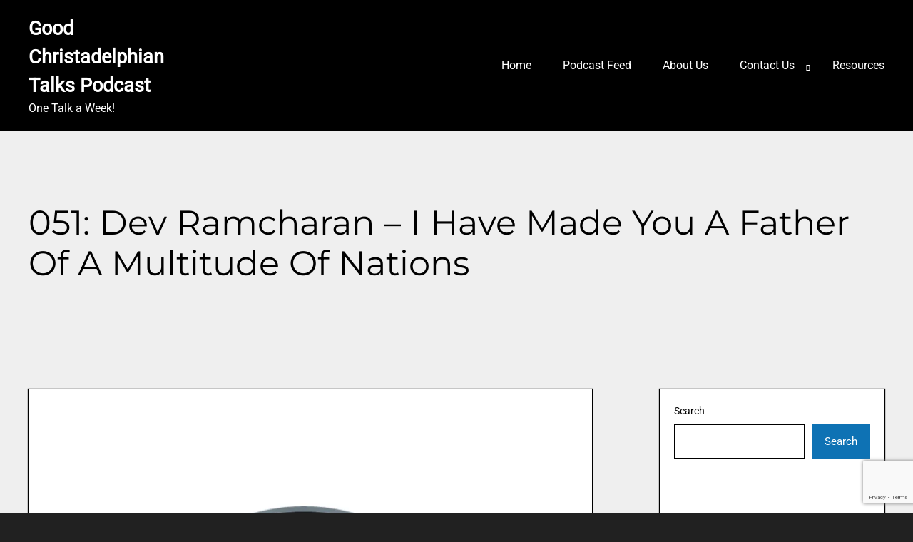

--- FILE ---
content_type: text/html; charset=utf-8
request_url: https://www.google.com/recaptcha/api2/anchor?ar=1&k=6Lf5m5oiAAAAAAamJ-rNCF6n2jukOMVZZN3hKwII&co=aHR0cHM6Ly9nb29kY2hyaXN0YWRlbHBoaWFudGFsa3MuY29tOjQ0Mw..&hl=en&v=PoyoqOPhxBO7pBk68S4YbpHZ&size=invisible&anchor-ms=20000&execute-ms=30000&cb=hrdmgpyw3y27
body_size: 48990
content:
<!DOCTYPE HTML><html dir="ltr" lang="en"><head><meta http-equiv="Content-Type" content="text/html; charset=UTF-8">
<meta http-equiv="X-UA-Compatible" content="IE=edge">
<title>reCAPTCHA</title>
<style type="text/css">
/* cyrillic-ext */
@font-face {
  font-family: 'Roboto';
  font-style: normal;
  font-weight: 400;
  font-stretch: 100%;
  src: url(//fonts.gstatic.com/s/roboto/v48/KFO7CnqEu92Fr1ME7kSn66aGLdTylUAMa3GUBHMdazTgWw.woff2) format('woff2');
  unicode-range: U+0460-052F, U+1C80-1C8A, U+20B4, U+2DE0-2DFF, U+A640-A69F, U+FE2E-FE2F;
}
/* cyrillic */
@font-face {
  font-family: 'Roboto';
  font-style: normal;
  font-weight: 400;
  font-stretch: 100%;
  src: url(//fonts.gstatic.com/s/roboto/v48/KFO7CnqEu92Fr1ME7kSn66aGLdTylUAMa3iUBHMdazTgWw.woff2) format('woff2');
  unicode-range: U+0301, U+0400-045F, U+0490-0491, U+04B0-04B1, U+2116;
}
/* greek-ext */
@font-face {
  font-family: 'Roboto';
  font-style: normal;
  font-weight: 400;
  font-stretch: 100%;
  src: url(//fonts.gstatic.com/s/roboto/v48/KFO7CnqEu92Fr1ME7kSn66aGLdTylUAMa3CUBHMdazTgWw.woff2) format('woff2');
  unicode-range: U+1F00-1FFF;
}
/* greek */
@font-face {
  font-family: 'Roboto';
  font-style: normal;
  font-weight: 400;
  font-stretch: 100%;
  src: url(//fonts.gstatic.com/s/roboto/v48/KFO7CnqEu92Fr1ME7kSn66aGLdTylUAMa3-UBHMdazTgWw.woff2) format('woff2');
  unicode-range: U+0370-0377, U+037A-037F, U+0384-038A, U+038C, U+038E-03A1, U+03A3-03FF;
}
/* math */
@font-face {
  font-family: 'Roboto';
  font-style: normal;
  font-weight: 400;
  font-stretch: 100%;
  src: url(//fonts.gstatic.com/s/roboto/v48/KFO7CnqEu92Fr1ME7kSn66aGLdTylUAMawCUBHMdazTgWw.woff2) format('woff2');
  unicode-range: U+0302-0303, U+0305, U+0307-0308, U+0310, U+0312, U+0315, U+031A, U+0326-0327, U+032C, U+032F-0330, U+0332-0333, U+0338, U+033A, U+0346, U+034D, U+0391-03A1, U+03A3-03A9, U+03B1-03C9, U+03D1, U+03D5-03D6, U+03F0-03F1, U+03F4-03F5, U+2016-2017, U+2034-2038, U+203C, U+2040, U+2043, U+2047, U+2050, U+2057, U+205F, U+2070-2071, U+2074-208E, U+2090-209C, U+20D0-20DC, U+20E1, U+20E5-20EF, U+2100-2112, U+2114-2115, U+2117-2121, U+2123-214F, U+2190, U+2192, U+2194-21AE, U+21B0-21E5, U+21F1-21F2, U+21F4-2211, U+2213-2214, U+2216-22FF, U+2308-230B, U+2310, U+2319, U+231C-2321, U+2336-237A, U+237C, U+2395, U+239B-23B7, U+23D0, U+23DC-23E1, U+2474-2475, U+25AF, U+25B3, U+25B7, U+25BD, U+25C1, U+25CA, U+25CC, U+25FB, U+266D-266F, U+27C0-27FF, U+2900-2AFF, U+2B0E-2B11, U+2B30-2B4C, U+2BFE, U+3030, U+FF5B, U+FF5D, U+1D400-1D7FF, U+1EE00-1EEFF;
}
/* symbols */
@font-face {
  font-family: 'Roboto';
  font-style: normal;
  font-weight: 400;
  font-stretch: 100%;
  src: url(//fonts.gstatic.com/s/roboto/v48/KFO7CnqEu92Fr1ME7kSn66aGLdTylUAMaxKUBHMdazTgWw.woff2) format('woff2');
  unicode-range: U+0001-000C, U+000E-001F, U+007F-009F, U+20DD-20E0, U+20E2-20E4, U+2150-218F, U+2190, U+2192, U+2194-2199, U+21AF, U+21E6-21F0, U+21F3, U+2218-2219, U+2299, U+22C4-22C6, U+2300-243F, U+2440-244A, U+2460-24FF, U+25A0-27BF, U+2800-28FF, U+2921-2922, U+2981, U+29BF, U+29EB, U+2B00-2BFF, U+4DC0-4DFF, U+FFF9-FFFB, U+10140-1018E, U+10190-1019C, U+101A0, U+101D0-101FD, U+102E0-102FB, U+10E60-10E7E, U+1D2C0-1D2D3, U+1D2E0-1D37F, U+1F000-1F0FF, U+1F100-1F1AD, U+1F1E6-1F1FF, U+1F30D-1F30F, U+1F315, U+1F31C, U+1F31E, U+1F320-1F32C, U+1F336, U+1F378, U+1F37D, U+1F382, U+1F393-1F39F, U+1F3A7-1F3A8, U+1F3AC-1F3AF, U+1F3C2, U+1F3C4-1F3C6, U+1F3CA-1F3CE, U+1F3D4-1F3E0, U+1F3ED, U+1F3F1-1F3F3, U+1F3F5-1F3F7, U+1F408, U+1F415, U+1F41F, U+1F426, U+1F43F, U+1F441-1F442, U+1F444, U+1F446-1F449, U+1F44C-1F44E, U+1F453, U+1F46A, U+1F47D, U+1F4A3, U+1F4B0, U+1F4B3, U+1F4B9, U+1F4BB, U+1F4BF, U+1F4C8-1F4CB, U+1F4D6, U+1F4DA, U+1F4DF, U+1F4E3-1F4E6, U+1F4EA-1F4ED, U+1F4F7, U+1F4F9-1F4FB, U+1F4FD-1F4FE, U+1F503, U+1F507-1F50B, U+1F50D, U+1F512-1F513, U+1F53E-1F54A, U+1F54F-1F5FA, U+1F610, U+1F650-1F67F, U+1F687, U+1F68D, U+1F691, U+1F694, U+1F698, U+1F6AD, U+1F6B2, U+1F6B9-1F6BA, U+1F6BC, U+1F6C6-1F6CF, U+1F6D3-1F6D7, U+1F6E0-1F6EA, U+1F6F0-1F6F3, U+1F6F7-1F6FC, U+1F700-1F7FF, U+1F800-1F80B, U+1F810-1F847, U+1F850-1F859, U+1F860-1F887, U+1F890-1F8AD, U+1F8B0-1F8BB, U+1F8C0-1F8C1, U+1F900-1F90B, U+1F93B, U+1F946, U+1F984, U+1F996, U+1F9E9, U+1FA00-1FA6F, U+1FA70-1FA7C, U+1FA80-1FA89, U+1FA8F-1FAC6, U+1FACE-1FADC, U+1FADF-1FAE9, U+1FAF0-1FAF8, U+1FB00-1FBFF;
}
/* vietnamese */
@font-face {
  font-family: 'Roboto';
  font-style: normal;
  font-weight: 400;
  font-stretch: 100%;
  src: url(//fonts.gstatic.com/s/roboto/v48/KFO7CnqEu92Fr1ME7kSn66aGLdTylUAMa3OUBHMdazTgWw.woff2) format('woff2');
  unicode-range: U+0102-0103, U+0110-0111, U+0128-0129, U+0168-0169, U+01A0-01A1, U+01AF-01B0, U+0300-0301, U+0303-0304, U+0308-0309, U+0323, U+0329, U+1EA0-1EF9, U+20AB;
}
/* latin-ext */
@font-face {
  font-family: 'Roboto';
  font-style: normal;
  font-weight: 400;
  font-stretch: 100%;
  src: url(//fonts.gstatic.com/s/roboto/v48/KFO7CnqEu92Fr1ME7kSn66aGLdTylUAMa3KUBHMdazTgWw.woff2) format('woff2');
  unicode-range: U+0100-02BA, U+02BD-02C5, U+02C7-02CC, U+02CE-02D7, U+02DD-02FF, U+0304, U+0308, U+0329, U+1D00-1DBF, U+1E00-1E9F, U+1EF2-1EFF, U+2020, U+20A0-20AB, U+20AD-20C0, U+2113, U+2C60-2C7F, U+A720-A7FF;
}
/* latin */
@font-face {
  font-family: 'Roboto';
  font-style: normal;
  font-weight: 400;
  font-stretch: 100%;
  src: url(//fonts.gstatic.com/s/roboto/v48/KFO7CnqEu92Fr1ME7kSn66aGLdTylUAMa3yUBHMdazQ.woff2) format('woff2');
  unicode-range: U+0000-00FF, U+0131, U+0152-0153, U+02BB-02BC, U+02C6, U+02DA, U+02DC, U+0304, U+0308, U+0329, U+2000-206F, U+20AC, U+2122, U+2191, U+2193, U+2212, U+2215, U+FEFF, U+FFFD;
}
/* cyrillic-ext */
@font-face {
  font-family: 'Roboto';
  font-style: normal;
  font-weight: 500;
  font-stretch: 100%;
  src: url(//fonts.gstatic.com/s/roboto/v48/KFO7CnqEu92Fr1ME7kSn66aGLdTylUAMa3GUBHMdazTgWw.woff2) format('woff2');
  unicode-range: U+0460-052F, U+1C80-1C8A, U+20B4, U+2DE0-2DFF, U+A640-A69F, U+FE2E-FE2F;
}
/* cyrillic */
@font-face {
  font-family: 'Roboto';
  font-style: normal;
  font-weight: 500;
  font-stretch: 100%;
  src: url(//fonts.gstatic.com/s/roboto/v48/KFO7CnqEu92Fr1ME7kSn66aGLdTylUAMa3iUBHMdazTgWw.woff2) format('woff2');
  unicode-range: U+0301, U+0400-045F, U+0490-0491, U+04B0-04B1, U+2116;
}
/* greek-ext */
@font-face {
  font-family: 'Roboto';
  font-style: normal;
  font-weight: 500;
  font-stretch: 100%;
  src: url(//fonts.gstatic.com/s/roboto/v48/KFO7CnqEu92Fr1ME7kSn66aGLdTylUAMa3CUBHMdazTgWw.woff2) format('woff2');
  unicode-range: U+1F00-1FFF;
}
/* greek */
@font-face {
  font-family: 'Roboto';
  font-style: normal;
  font-weight: 500;
  font-stretch: 100%;
  src: url(//fonts.gstatic.com/s/roboto/v48/KFO7CnqEu92Fr1ME7kSn66aGLdTylUAMa3-UBHMdazTgWw.woff2) format('woff2');
  unicode-range: U+0370-0377, U+037A-037F, U+0384-038A, U+038C, U+038E-03A1, U+03A3-03FF;
}
/* math */
@font-face {
  font-family: 'Roboto';
  font-style: normal;
  font-weight: 500;
  font-stretch: 100%;
  src: url(//fonts.gstatic.com/s/roboto/v48/KFO7CnqEu92Fr1ME7kSn66aGLdTylUAMawCUBHMdazTgWw.woff2) format('woff2');
  unicode-range: U+0302-0303, U+0305, U+0307-0308, U+0310, U+0312, U+0315, U+031A, U+0326-0327, U+032C, U+032F-0330, U+0332-0333, U+0338, U+033A, U+0346, U+034D, U+0391-03A1, U+03A3-03A9, U+03B1-03C9, U+03D1, U+03D5-03D6, U+03F0-03F1, U+03F4-03F5, U+2016-2017, U+2034-2038, U+203C, U+2040, U+2043, U+2047, U+2050, U+2057, U+205F, U+2070-2071, U+2074-208E, U+2090-209C, U+20D0-20DC, U+20E1, U+20E5-20EF, U+2100-2112, U+2114-2115, U+2117-2121, U+2123-214F, U+2190, U+2192, U+2194-21AE, U+21B0-21E5, U+21F1-21F2, U+21F4-2211, U+2213-2214, U+2216-22FF, U+2308-230B, U+2310, U+2319, U+231C-2321, U+2336-237A, U+237C, U+2395, U+239B-23B7, U+23D0, U+23DC-23E1, U+2474-2475, U+25AF, U+25B3, U+25B7, U+25BD, U+25C1, U+25CA, U+25CC, U+25FB, U+266D-266F, U+27C0-27FF, U+2900-2AFF, U+2B0E-2B11, U+2B30-2B4C, U+2BFE, U+3030, U+FF5B, U+FF5D, U+1D400-1D7FF, U+1EE00-1EEFF;
}
/* symbols */
@font-face {
  font-family: 'Roboto';
  font-style: normal;
  font-weight: 500;
  font-stretch: 100%;
  src: url(//fonts.gstatic.com/s/roboto/v48/KFO7CnqEu92Fr1ME7kSn66aGLdTylUAMaxKUBHMdazTgWw.woff2) format('woff2');
  unicode-range: U+0001-000C, U+000E-001F, U+007F-009F, U+20DD-20E0, U+20E2-20E4, U+2150-218F, U+2190, U+2192, U+2194-2199, U+21AF, U+21E6-21F0, U+21F3, U+2218-2219, U+2299, U+22C4-22C6, U+2300-243F, U+2440-244A, U+2460-24FF, U+25A0-27BF, U+2800-28FF, U+2921-2922, U+2981, U+29BF, U+29EB, U+2B00-2BFF, U+4DC0-4DFF, U+FFF9-FFFB, U+10140-1018E, U+10190-1019C, U+101A0, U+101D0-101FD, U+102E0-102FB, U+10E60-10E7E, U+1D2C0-1D2D3, U+1D2E0-1D37F, U+1F000-1F0FF, U+1F100-1F1AD, U+1F1E6-1F1FF, U+1F30D-1F30F, U+1F315, U+1F31C, U+1F31E, U+1F320-1F32C, U+1F336, U+1F378, U+1F37D, U+1F382, U+1F393-1F39F, U+1F3A7-1F3A8, U+1F3AC-1F3AF, U+1F3C2, U+1F3C4-1F3C6, U+1F3CA-1F3CE, U+1F3D4-1F3E0, U+1F3ED, U+1F3F1-1F3F3, U+1F3F5-1F3F7, U+1F408, U+1F415, U+1F41F, U+1F426, U+1F43F, U+1F441-1F442, U+1F444, U+1F446-1F449, U+1F44C-1F44E, U+1F453, U+1F46A, U+1F47D, U+1F4A3, U+1F4B0, U+1F4B3, U+1F4B9, U+1F4BB, U+1F4BF, U+1F4C8-1F4CB, U+1F4D6, U+1F4DA, U+1F4DF, U+1F4E3-1F4E6, U+1F4EA-1F4ED, U+1F4F7, U+1F4F9-1F4FB, U+1F4FD-1F4FE, U+1F503, U+1F507-1F50B, U+1F50D, U+1F512-1F513, U+1F53E-1F54A, U+1F54F-1F5FA, U+1F610, U+1F650-1F67F, U+1F687, U+1F68D, U+1F691, U+1F694, U+1F698, U+1F6AD, U+1F6B2, U+1F6B9-1F6BA, U+1F6BC, U+1F6C6-1F6CF, U+1F6D3-1F6D7, U+1F6E0-1F6EA, U+1F6F0-1F6F3, U+1F6F7-1F6FC, U+1F700-1F7FF, U+1F800-1F80B, U+1F810-1F847, U+1F850-1F859, U+1F860-1F887, U+1F890-1F8AD, U+1F8B0-1F8BB, U+1F8C0-1F8C1, U+1F900-1F90B, U+1F93B, U+1F946, U+1F984, U+1F996, U+1F9E9, U+1FA00-1FA6F, U+1FA70-1FA7C, U+1FA80-1FA89, U+1FA8F-1FAC6, U+1FACE-1FADC, U+1FADF-1FAE9, U+1FAF0-1FAF8, U+1FB00-1FBFF;
}
/* vietnamese */
@font-face {
  font-family: 'Roboto';
  font-style: normal;
  font-weight: 500;
  font-stretch: 100%;
  src: url(//fonts.gstatic.com/s/roboto/v48/KFO7CnqEu92Fr1ME7kSn66aGLdTylUAMa3OUBHMdazTgWw.woff2) format('woff2');
  unicode-range: U+0102-0103, U+0110-0111, U+0128-0129, U+0168-0169, U+01A0-01A1, U+01AF-01B0, U+0300-0301, U+0303-0304, U+0308-0309, U+0323, U+0329, U+1EA0-1EF9, U+20AB;
}
/* latin-ext */
@font-face {
  font-family: 'Roboto';
  font-style: normal;
  font-weight: 500;
  font-stretch: 100%;
  src: url(//fonts.gstatic.com/s/roboto/v48/KFO7CnqEu92Fr1ME7kSn66aGLdTylUAMa3KUBHMdazTgWw.woff2) format('woff2');
  unicode-range: U+0100-02BA, U+02BD-02C5, U+02C7-02CC, U+02CE-02D7, U+02DD-02FF, U+0304, U+0308, U+0329, U+1D00-1DBF, U+1E00-1E9F, U+1EF2-1EFF, U+2020, U+20A0-20AB, U+20AD-20C0, U+2113, U+2C60-2C7F, U+A720-A7FF;
}
/* latin */
@font-face {
  font-family: 'Roboto';
  font-style: normal;
  font-weight: 500;
  font-stretch: 100%;
  src: url(//fonts.gstatic.com/s/roboto/v48/KFO7CnqEu92Fr1ME7kSn66aGLdTylUAMa3yUBHMdazQ.woff2) format('woff2');
  unicode-range: U+0000-00FF, U+0131, U+0152-0153, U+02BB-02BC, U+02C6, U+02DA, U+02DC, U+0304, U+0308, U+0329, U+2000-206F, U+20AC, U+2122, U+2191, U+2193, U+2212, U+2215, U+FEFF, U+FFFD;
}
/* cyrillic-ext */
@font-face {
  font-family: 'Roboto';
  font-style: normal;
  font-weight: 900;
  font-stretch: 100%;
  src: url(//fonts.gstatic.com/s/roboto/v48/KFO7CnqEu92Fr1ME7kSn66aGLdTylUAMa3GUBHMdazTgWw.woff2) format('woff2');
  unicode-range: U+0460-052F, U+1C80-1C8A, U+20B4, U+2DE0-2DFF, U+A640-A69F, U+FE2E-FE2F;
}
/* cyrillic */
@font-face {
  font-family: 'Roboto';
  font-style: normal;
  font-weight: 900;
  font-stretch: 100%;
  src: url(//fonts.gstatic.com/s/roboto/v48/KFO7CnqEu92Fr1ME7kSn66aGLdTylUAMa3iUBHMdazTgWw.woff2) format('woff2');
  unicode-range: U+0301, U+0400-045F, U+0490-0491, U+04B0-04B1, U+2116;
}
/* greek-ext */
@font-face {
  font-family: 'Roboto';
  font-style: normal;
  font-weight: 900;
  font-stretch: 100%;
  src: url(//fonts.gstatic.com/s/roboto/v48/KFO7CnqEu92Fr1ME7kSn66aGLdTylUAMa3CUBHMdazTgWw.woff2) format('woff2');
  unicode-range: U+1F00-1FFF;
}
/* greek */
@font-face {
  font-family: 'Roboto';
  font-style: normal;
  font-weight: 900;
  font-stretch: 100%;
  src: url(//fonts.gstatic.com/s/roboto/v48/KFO7CnqEu92Fr1ME7kSn66aGLdTylUAMa3-UBHMdazTgWw.woff2) format('woff2');
  unicode-range: U+0370-0377, U+037A-037F, U+0384-038A, U+038C, U+038E-03A1, U+03A3-03FF;
}
/* math */
@font-face {
  font-family: 'Roboto';
  font-style: normal;
  font-weight: 900;
  font-stretch: 100%;
  src: url(//fonts.gstatic.com/s/roboto/v48/KFO7CnqEu92Fr1ME7kSn66aGLdTylUAMawCUBHMdazTgWw.woff2) format('woff2');
  unicode-range: U+0302-0303, U+0305, U+0307-0308, U+0310, U+0312, U+0315, U+031A, U+0326-0327, U+032C, U+032F-0330, U+0332-0333, U+0338, U+033A, U+0346, U+034D, U+0391-03A1, U+03A3-03A9, U+03B1-03C9, U+03D1, U+03D5-03D6, U+03F0-03F1, U+03F4-03F5, U+2016-2017, U+2034-2038, U+203C, U+2040, U+2043, U+2047, U+2050, U+2057, U+205F, U+2070-2071, U+2074-208E, U+2090-209C, U+20D0-20DC, U+20E1, U+20E5-20EF, U+2100-2112, U+2114-2115, U+2117-2121, U+2123-214F, U+2190, U+2192, U+2194-21AE, U+21B0-21E5, U+21F1-21F2, U+21F4-2211, U+2213-2214, U+2216-22FF, U+2308-230B, U+2310, U+2319, U+231C-2321, U+2336-237A, U+237C, U+2395, U+239B-23B7, U+23D0, U+23DC-23E1, U+2474-2475, U+25AF, U+25B3, U+25B7, U+25BD, U+25C1, U+25CA, U+25CC, U+25FB, U+266D-266F, U+27C0-27FF, U+2900-2AFF, U+2B0E-2B11, U+2B30-2B4C, U+2BFE, U+3030, U+FF5B, U+FF5D, U+1D400-1D7FF, U+1EE00-1EEFF;
}
/* symbols */
@font-face {
  font-family: 'Roboto';
  font-style: normal;
  font-weight: 900;
  font-stretch: 100%;
  src: url(//fonts.gstatic.com/s/roboto/v48/KFO7CnqEu92Fr1ME7kSn66aGLdTylUAMaxKUBHMdazTgWw.woff2) format('woff2');
  unicode-range: U+0001-000C, U+000E-001F, U+007F-009F, U+20DD-20E0, U+20E2-20E4, U+2150-218F, U+2190, U+2192, U+2194-2199, U+21AF, U+21E6-21F0, U+21F3, U+2218-2219, U+2299, U+22C4-22C6, U+2300-243F, U+2440-244A, U+2460-24FF, U+25A0-27BF, U+2800-28FF, U+2921-2922, U+2981, U+29BF, U+29EB, U+2B00-2BFF, U+4DC0-4DFF, U+FFF9-FFFB, U+10140-1018E, U+10190-1019C, U+101A0, U+101D0-101FD, U+102E0-102FB, U+10E60-10E7E, U+1D2C0-1D2D3, U+1D2E0-1D37F, U+1F000-1F0FF, U+1F100-1F1AD, U+1F1E6-1F1FF, U+1F30D-1F30F, U+1F315, U+1F31C, U+1F31E, U+1F320-1F32C, U+1F336, U+1F378, U+1F37D, U+1F382, U+1F393-1F39F, U+1F3A7-1F3A8, U+1F3AC-1F3AF, U+1F3C2, U+1F3C4-1F3C6, U+1F3CA-1F3CE, U+1F3D4-1F3E0, U+1F3ED, U+1F3F1-1F3F3, U+1F3F5-1F3F7, U+1F408, U+1F415, U+1F41F, U+1F426, U+1F43F, U+1F441-1F442, U+1F444, U+1F446-1F449, U+1F44C-1F44E, U+1F453, U+1F46A, U+1F47D, U+1F4A3, U+1F4B0, U+1F4B3, U+1F4B9, U+1F4BB, U+1F4BF, U+1F4C8-1F4CB, U+1F4D6, U+1F4DA, U+1F4DF, U+1F4E3-1F4E6, U+1F4EA-1F4ED, U+1F4F7, U+1F4F9-1F4FB, U+1F4FD-1F4FE, U+1F503, U+1F507-1F50B, U+1F50D, U+1F512-1F513, U+1F53E-1F54A, U+1F54F-1F5FA, U+1F610, U+1F650-1F67F, U+1F687, U+1F68D, U+1F691, U+1F694, U+1F698, U+1F6AD, U+1F6B2, U+1F6B9-1F6BA, U+1F6BC, U+1F6C6-1F6CF, U+1F6D3-1F6D7, U+1F6E0-1F6EA, U+1F6F0-1F6F3, U+1F6F7-1F6FC, U+1F700-1F7FF, U+1F800-1F80B, U+1F810-1F847, U+1F850-1F859, U+1F860-1F887, U+1F890-1F8AD, U+1F8B0-1F8BB, U+1F8C0-1F8C1, U+1F900-1F90B, U+1F93B, U+1F946, U+1F984, U+1F996, U+1F9E9, U+1FA00-1FA6F, U+1FA70-1FA7C, U+1FA80-1FA89, U+1FA8F-1FAC6, U+1FACE-1FADC, U+1FADF-1FAE9, U+1FAF0-1FAF8, U+1FB00-1FBFF;
}
/* vietnamese */
@font-face {
  font-family: 'Roboto';
  font-style: normal;
  font-weight: 900;
  font-stretch: 100%;
  src: url(//fonts.gstatic.com/s/roboto/v48/KFO7CnqEu92Fr1ME7kSn66aGLdTylUAMa3OUBHMdazTgWw.woff2) format('woff2');
  unicode-range: U+0102-0103, U+0110-0111, U+0128-0129, U+0168-0169, U+01A0-01A1, U+01AF-01B0, U+0300-0301, U+0303-0304, U+0308-0309, U+0323, U+0329, U+1EA0-1EF9, U+20AB;
}
/* latin-ext */
@font-face {
  font-family: 'Roboto';
  font-style: normal;
  font-weight: 900;
  font-stretch: 100%;
  src: url(//fonts.gstatic.com/s/roboto/v48/KFO7CnqEu92Fr1ME7kSn66aGLdTylUAMa3KUBHMdazTgWw.woff2) format('woff2');
  unicode-range: U+0100-02BA, U+02BD-02C5, U+02C7-02CC, U+02CE-02D7, U+02DD-02FF, U+0304, U+0308, U+0329, U+1D00-1DBF, U+1E00-1E9F, U+1EF2-1EFF, U+2020, U+20A0-20AB, U+20AD-20C0, U+2113, U+2C60-2C7F, U+A720-A7FF;
}
/* latin */
@font-face {
  font-family: 'Roboto';
  font-style: normal;
  font-weight: 900;
  font-stretch: 100%;
  src: url(//fonts.gstatic.com/s/roboto/v48/KFO7CnqEu92Fr1ME7kSn66aGLdTylUAMa3yUBHMdazQ.woff2) format('woff2');
  unicode-range: U+0000-00FF, U+0131, U+0152-0153, U+02BB-02BC, U+02C6, U+02DA, U+02DC, U+0304, U+0308, U+0329, U+2000-206F, U+20AC, U+2122, U+2191, U+2193, U+2212, U+2215, U+FEFF, U+FFFD;
}

</style>
<link rel="stylesheet" type="text/css" href="https://www.gstatic.com/recaptcha/releases/PoyoqOPhxBO7pBk68S4YbpHZ/styles__ltr.css">
<script nonce="EdfzfE7bNKKCg6T0e3a__w" type="text/javascript">window['__recaptcha_api'] = 'https://www.google.com/recaptcha/api2/';</script>
<script type="text/javascript" src="https://www.gstatic.com/recaptcha/releases/PoyoqOPhxBO7pBk68S4YbpHZ/recaptcha__en.js" nonce="EdfzfE7bNKKCg6T0e3a__w">
      
    </script></head>
<body><div id="rc-anchor-alert" class="rc-anchor-alert"></div>
<input type="hidden" id="recaptcha-token" value="[base64]">
<script type="text/javascript" nonce="EdfzfE7bNKKCg6T0e3a__w">
      recaptcha.anchor.Main.init("[\x22ainput\x22,[\x22bgdata\x22,\x22\x22,\[base64]/[base64]/[base64]/KE4oMTI0LHYsdi5HKSxMWihsLHYpKTpOKDEyNCx2LGwpLFYpLHYpLFQpKSxGKDE3MSx2KX0scjc9ZnVuY3Rpb24obCl7cmV0dXJuIGx9LEM9ZnVuY3Rpb24obCxWLHYpe04odixsLFYpLFZbYWtdPTI3OTZ9LG49ZnVuY3Rpb24obCxWKXtWLlg9KChWLlg/[base64]/[base64]/[base64]/[base64]/[base64]/[base64]/[base64]/[base64]/[base64]/[base64]/[base64]\\u003d\x22,\[base64]\x22,\x22wrN4H8Khwp/CrhMcVsOJw7EzwqDDjQbCmsOgF8KlE8OpE0/DsSfCosOKw7zCogQwecOxw5LCl8O2KU/DusOrwp0TwpjDlsOdKMOSw6jCm8KXwqXCrMOpw6TCq8OHbMOCw6/[base64]/w63Cp8OGwr1NSm8Uw5snDBLDiUcPa3E8w4lcw4cbHMK2MMKwFXjCvcKGe8OVDMKNWmjDiV5vLRYowpVMwqIQI0cuM00Cw6vCicOHK8OAw63DpMOLfsKLwqTCiTwLQsK8wrQFwpFsZn7Dl2LCh8KSwr7CkMKiwrzDh01cw7vDvX95w5w/QmtPVMK3e8KyAMO3wovCqcKRwqHCgcKtO148w5dHF8OhwqXCrWk3TcOXRcOzesOCworChsOUw7PDrm07ScKsP8KtUnkCwofCi8O2JcKBdsKvbVEMw7DCugsTOAYNwpzChxzDgcKuw5DDlUnCqMOSKTDCoMK8HMKCwpXCqFhFUcK9I8O6UsKhGsObw4LCgF/CiMK0YnUuwpBzC8O2FW0TCMKzM8O1w6HDt8Kmw4HCucOyF8KQexJBw6jCq8KJw6hswpHDvXLCgsOvwpvCt1nCpD7DtFwQw6/Cr0VXw6PCsRzDoXh7wqfDsXnDnMOYbHXCncO3wpBJa8K5HUorEsKTw5R9w53Dt8KJw5jCgTYBb8O0w6/Dv8KJwqxYwoAxVMK9WVXDr1bDqMKXwp/CvMK6wpZVwrfDoG/CsALCmMK+w5BVVHFIREvCln7CoinCscKpwqDDucORDsOfRMOzwpkpEcKLwoBhw4tlwpB/wrh6K8OZw5DCkjHClcKtcWcoD8KFwobDgS1NwpNmS8KTEsOWVSzCkUFmMEPCljR/w4YnQcKuA8Kzw6bDqX3CuyjDpMKrf8OPwrDCtUPCgkzCoH7CpypKB8Kcwr/CjBoVwqFPw6jCl0dQJlwqFAgrwpzDsxvDlcOHWijCk8OeSCJ8wqItwp5Kwp9wwpXDvEwZw4bDvgHCj8OQNFvCoBE5wqjChBUhJ1TCkTswYMOwQkbCkEQBw4rDusKKwqIDZX7Cu0MbH8KaC8O/wrnDiBTCqGPDr8O4VMKrw47ChcOrw55FBQ/Di8KOWsKxw5pPNMONw7YswqrCi8K+EMKPw5Uvw5slb8OVXlDCo8O/wrVTw5zCqMKew6nDl8OPORXDjsKyPwvCtXLCqVbChMKAw58yasOnVnhPGAl4N3Mzw4PCsQs8w7LDulrDg8Oiwo8kw4TCq34qHRnDqGcrCUPDpRgrw5oxPS3CtcOtwqXCqzxaw6p7w7DDu8K6wp3Cp1rCg8KRwo8pwofCiMOcTsKeLDkgw68/MMKVQMK/GwhRdsKXwr/CjzPDqHxuw5R3PcKLw5XDicO2w7NAYcO1w4vDmF/[base64]/[base64]/[base64]/CtmTCpMKDd8KqwrPDq8OKw7jCoy3DmMOBwppbOsO6BVk+PMOkMXvDuV8+DsKjNMK/wrZ6PsOmw5vCgRoofXgFw490wrbDksOSw43CtsKGUx4TEMOTwqMbworDlWlpUcOewpHCqcOSNwl2LsK/[base64]/Cv8KjXcKIwpkNwpjCs8KQTyvCplheSsKdwobCrCDCgmZFSVPDrcOOY1PCuXbCqcOoFyUeF2XDtzLCuMKSWzzCqEvCrcOebcOaw5I2w5XDnMO0wq1Uw7PDsy1kwqHChD7CgTbDmcKNw60qfBbCt8Kywp/CpzPDqcKZJ8O2wrs2f8OiN2/CkMKKwrPCtmzDn1x4wrleCHsaUEwBwqcewpbCr0EFGcK1w7YqdcKhw43CisKowqPDiUYWw7gPw64Pw6paSz3DgBs7CcKXwrrDuyPDmkZjL2/CjcKgEMONwprCnyvCpVFswp8jwofCuGrDsCHCt8KFTMO2w45uOUDCvMKxJMOYZMKZV8KCU8OwGsK/[base64]/[base64]/DnCVLTMKcwo7Ck1DCmcORSH1UcsO+L8K9w4xDOcKSw4APAmYaw5cHwoFhw6vDlATDlMK/N3I6wqkSw6gNwqxFw7tHGsKvV8KGZcORwpEGw7Y2wqvCvkdVwotTw5XCvSXDhhYcVBlOw5x0LsKnwpXClsOHw4HDjMKUw6gnwoJKw5BSw6c9w4DCqHbCm8KYCsKWf2tPUsK1wpRLR8OjMQx8P8KRSV/Dlgsww6UNVcO8FDnCuXLCg8OhPcOiw6DDsGHDgi7Dn192OsOtw6jCokdEdUbCn8KuBcO/[base64]/[base64]/CpmJbw7vDr8KIU8Opw7LDohbCvksjw4URwqBiZcOzwqrChMKjUjFyeTTChxwPwr/[base64]/[base64]/CjhfCr8KnwqDCm0tld8OVw4rCn8KaZMOTw4vCrxJDw5DCtjMiw7hDYsKCF1TDsCZuWsKlKMKPQMOtwq4xwqNWQMO6w4DDr8OLDHDCm8KKw5DChMKQw4F1wpU6SWsdworDtkY4a8K9YcK/AcKsw402ACDCn0YnBkEZw7vCkMKgw6s2E8KrPXBAZhsSWcO3ai4JPsOJdsO3LXgGWsKQw5zCuMO/wqfCmcKUSBHDrsK8woHCuAMHwqRZwrrCl0bDpGPDo8OQw6fCnmEQW2hxwpVpIxbDgGzCnXZ4JFx2TMKncsKgwqzCo2A+OQrCmsKww5/DpSjDvcOHw53Cjhthw6lJYMOTEQFSdMOwcMOhw4HDuQ/CvloLAkPCosK9ME5yUXxCw4HDmcOOFMOWwpAGw4USA31lZ8Kdd8K3w4TDksKsH8Kvwrs4woDDtzLDpcOew5rDkGcKwr01w4jDrMK+DWQMB8OuC8KMXcOdwplbw5sPKXrDmHMmCsKYwo4/woLDiQrCqg3DqzjCpcOMwoXCssOZe1UZasOSwqrDjMOow4zCqcOIcX7CnH3DmcOpZMKlw6F9w7vCu8OLwoZAw4J4VR8Pw7/CvsOQLcOww5MbwofDmWLCgTjCuMOiw6TCvcOeY8KHwqc1wq3ChsObwoRvwqfDigPDjjLCtUg4wqTCmmrCmDRKccKtBMOVwoRKwpfDvsOOVcKUJHRfWMK8w6zDmsObw7DDjsOCw7XCq8K8ZsKjTwfDk0jDpcKuw6/DpcOBw7LDl8KCCcOnw6sRfF98JWbDoMKlKcOiwrIuw5Alw6TDksKIw7YXwqTDpcKtWMOfwoJOw6skScOIUxzCh1TComMNw4zCiMK8NAfCjEoLHkbCh8KYQsOYwo9Gw4fCucO9KAhsJsObHnRsRMOIBX7DoAhxw53DqUdrwp3CiD/CtTAXwpQNwqrDp8OawpfClysOTcOJecK7US1HfgvDgTbCrMKjwoPDthFyw4/DkcKcHcKCO8OuZsKTwovCgmPDlcOdw4Zsw4M0wrbClTrDpB81FcKqw5/CmcKVwpc7OMO+wqrClcOVLDPDiSXDtwTDvXkOMmPCnMOYw4t7OmXDnXdFL1N/[base64]/DgsOtInFzWMOgw5VXwoLDk8OjF8KEw73Do8KQw49dAmBowpzCiDfChMKCwpzCl8KlMsOwwpbCvih8w6LChlAlwrLCq1ovwrUDwqHDlFEewqwew63CtcKeYC/Dmh3CmgnCll4BwqPDqhTDuBLCshrCicK/w6bDvlM/NcKYwpnDhBMVwq7DpDTDuTjDtcKSOcK1aU/DkcOGw4XDiT3DrTMbwrZ/wpTDlcOtBsKPVMO9ZcOhwpUDw6hBwrhkw7Qsw7vCjnDDj8KvwoLDkMKPw6LCh8Ouw51ECzvDhkYsw6gAJ8KFw64nTcKmejVHw6Qmw4Mpw7rDoWPDjlbDjELDlzYBXSNbDcKYRS7CnMO+w71UFMOwE8Okw5bCvF3Ch8OEdcOaw5kPwromAFgIw4MWwo4/LMKqfcKsbxdjwr7DnMKPwr3CtcOIFcKow7DDnsO/GMKBAUzDjXfDvRPCqFvDvcO/wqrDpsOmw5XCnwxxPSQ3XMOhw7TCtggJwoBoPlTDiR3DosKhwp3CtDDCiELCncKFwqLDucKJw4HClngeX8K7bcKcBmvDni/Dij/DkcO8XmnCkQFjw79Kw47Co8OsL0tTw7ljwq/CvD3DnGvDhE3DrcODTl3Cpk0sZ3UHwrI5w5TCj8OMIwl6w59lS2guOQ8ZImbDucO7wrTCqmPDj1AXETtnw7bCsFXDil/CssK5AQTDusO2PEbDvMOBam42SyorHU4/[base64]/[base64]/CiMKfVcOOwqtjYGjDr0QAw7XCgz3Ds8OaNcOELzB/w7vCowUdwr0+acKeNWvDh8K+w75nwqPCgcKcSMOfw78cHMKzDMOdw58pw6Byw6fCh8OhwoY9w4jCgsKBw6vDrcKxBsOJw4BRTXdiVMKkVF/[base64]/DvcK/UcOWwqTCtkbDncODwq7DiGoywoTDkGTDkMORw4hedMOMDMOow6bClnZ0FMOYw7s/AcKGw6VOwos/em5rw73ClMOSwr1qccOaw4XDijNPWcKxwrY0M8Orwpx4BsO/[base64]/[base64]/Dr3vCtzvCp8Kaw4hwKBsowqx/[base64]/w4gsw602Q8Ogw4QBw4lHIMOZw6UXw7PDtwjDlX3CoMK3w4AywpbDsQrDv3p+EsK0w5xIwqnCqsKtw5TCoTPDicKTw4d2RAvCv8O+w6bCuX/DvMOWwo3DpTTCoMK3eMO8WigcGF/Dtz7Cj8KZMcKnAMKbJG1WTQBMw6AQw6fChcKlLsO1L8KPw7ljcTx7wpd+Mj3DhDVAa3zCimvCjsK7wrXDhMO8w5d1JE3Dq8Kiw4TDgUc5wowWDcOdw7nDtz/CqgRPfcOyw6M+eHwZBcOqAcK3BTzDviLCmz4cw6nCg2JQw63Dlh18w4vDmzcvVBkxLFfCpMKhJjZfS8KMeioAwrZWISQeRlZcPEo+w6XDusK0wp3Cuy3Dvll0wrwmwo/CgFDCscOYw5cRAi1NOMODw4fDoXVqw5vCkMKVRk3DncOiH8KXwooKwqDDil8qcR4TI3/[base64]/CtMKawpXCtMOEPlTCkcKqw6nCnsOpMRhfM2HCnsOIc3PDtBkdwp9Ww7B5MXvDvcKEw65xBilJXMK+wo5LDMKhw50pMm5bLizDhEAhWsOrwrJmwo/[base64]/FkgeMsKRwrI4BMKgwoh/Z8K5w5YFw7fDkCfCnAwNHsKyw5XDoMKlwpXDr8OKw5jDgMKiw5nCucK2w4Bjw5hNIcKXTMKxw49Ywr7Ckih/EmUWA8OBCTRWYsKOMyXDjmZiTgsawo3Cg8Oow4fCscKhW8Orf8KHY3VDw5FjwpXCiUhibsKHVlfDol/CqsKXE2vCiMKxKMOuXAB+DcOpBcO/IHbDhAFZwrM/[base64]/Drm81KF3CthlTw6vDhMOeQhLCvcOVFsKRWMOOw6nDpg11w6vDghMXTnbDg8OEKmZpbUxuwqNFwoBWCsKnKcKafQBbAgLDpsOVSzF9w5IUwrROT8O/QExvwo/CqTETw77CsycHwpTCpsKSN1FmXjQaByxGwqfDssOYw6Vdw7bDtxXDmcOmKcOAG3LDn8KdScKxwpvChz7DtcOUVsKFU2/CoSfDocO8NnHClRTDp8KLc8KRMUkNXkNVCHzCjcKpw7M2w7Z6BAk4w5vCp8KfwpXDpsKSw43DkR8neMKSOVjDhlVBwp7DgsKcR8KcwrLCuj3Dn8KQw7dLG8Kcw7DDjMOKZiIJWsKKw6PCpX4GYBxcw7zDi8KMw6M5fy/Ck8Kaw7vDgMKUwoXChXUsw6Zhw7zDuzbDrcKiTH1XAkEjw7pYXcK/w5NTUEnCsMKLwoPDkw16NcKTfsOcw7Aqw75hCMKRCHPDnS0WWsONw5VdwqArTGI4wpIcdWPDsjLDhcKEwoV9F8KBWl3Dv8Kow6/Cmx3Cq8Oaw5vCosK1a8OvIlXCiMO8w7/CnjsgZmnDnWLDgjHDn8KldkddBMKNIMO1GmgAKG0ow5JnQQvCo0RvCWFpO8OUUQvDhsOdwrnDonodFMKIcXnCpUHCg8OsBnh3wrAvFUHCrmA3w7jCjw/Ds8ORBi3CrsOnwpkkGsO+WMKgcmLDkw4gwozCmRHCv8KJw5vDtsKKAlxvwqJbw5AlC8KdUMOZwrXCo3RawqPDpyxrw43DtEHCund6wp4LQ8OaUsKswoQCLQvDuC0AIsK5EHPDksK5w7QewohCw7B9wp/DjMONw6XCp3fDo2t5LsOWY3hsWRHDpmgOw73DmTLCtMKTBgE2wo4mYVxNw4fCvcOmJhbCjEotTsOLAcKxN8KEecOXwqpwwrXCjiZNP2rDu1vDt2LDh0BIWcKAw5hDAcOXPUcSw4/DlsKKIlhucMOcBMKcwo/CrhLCkQIsaWZ+wp3Cg2PDkETDuFpnLiBIw5PCm0HCscOqw5Ezw75+Wz1Sw48mH0FYNcOTw7ETw4onw4FwwqjDh8Kpw73DhBbCpyPDlsOMQENuZlbCi8OSwq3CmkLDvgpoWgDDqcOZf8Ovw7I7SMKvw7XDjsKGc8KuUMKDw60Nw6BYwqRnwpPCtBbCrVBKE8OTw5F/w6M3LVpcwoR/woDDisKbw4fCgGpfZMKCw6fCt0J0wonCucOVa8OLUFnCnjfCgyHCtcOWDF3DvsKqbsOUw49LdSIvcwPDg8OpXBbDvlsgZhtxORbCjX/DpMKhMMOWCsKoV1bDkjfCqjnDgFljwp0xW8OmdcOWwr7Cun8XDVTCncKzZyNXwrVpwoYmw50GbBQxwop+OXXClgnCoR5NwpDDvcOSwr5Hw5DCscOjfFtpV8K1b8Kjwqp8bMK/wocHFCIhw47CgXEySsOGBsKgAsOtw5w/ccKTw7jCnwk0BAMiUMOWAsK3w5tTFlnDsQ87OcO6w6DDk3/[base64]/Cj8OKXcKlwoTDphzDksKbT8OoTA5pMRwVUcOewrLCvE/Ct8OQVsOEw5vCpxLCicKJwogVwoh0w5tMGcOSI3nCscOww6TDi8KBwqssw6ciMj3CkHMEZ8Oxw4bCmVnDr8O4X8OHb8K1w7d5w47DnwTDtwhoS8KOb8O+CEVfE8KpZcKnwoJEEcOtY1TDtMKxw7XCosKOR2/DgE8uQcOcDlnDmsKQw7oGwqo+EDNaGsKJIcKDwrrCrsOTw5DDjsOxw4HDlCfDm8Kww5MBPDjClVHDocKYfMOUwrzDrX9Fw4nDlx0jwo/DiF7DhjAmecODwoITw6RLw4TCosO0w4/Ciy59fyjDq8OjYV5oUcKtw5IWHETCr8OHwqfCjBtEw4guRWEjwp5Qw6TDuMOTwrdbw5DDnMK1wrZVwp8lwrJAMWTDnBp7J0FDw4kCd3B1CcOvwrjDowZWa3siwp3DiMKaGlssG1MFwp/Dt8K4w4XCpcOywpUOw63Dr8OHwqNbYMOCw73DocKcwqTCoG18w5rCuMKNacO9H8KAw5rDt8O5UMOrfhwhRgjDgV4pw6AGwojDhXXDhA/CscOIw7TDhS7Do8OwTxrDuDdkwrY9F8OUPh7DjFzCr2lnOMOoFBTChT1Jwp/CoCkVw7fCoSLDonN/w596YDJ6woYCwpsnZAjDtSJ/VcKFw7kzwp3DncOzDMOAa8Kgw4TDtMO6AXU3wrjCkMKhw5FHwpDCtUDCj8Ouw7RPwpJBw7HCtsOVw6kLFh/CvxUBwogzw4vDmsOYwpUvPixqwolSw47Dp0zCmsO5w6NgwoBSwoAaTcOrwq/[base64]/w5bDuDvDrznDmRXDlMOGwo8vwo5Swr7DtHcuVgRNw7dOdS7CpgUbawTChBDCjmFFGD4mBVDCoMO2DcOpTcOIwpnCmgXDgcKnPsOFw55KfcOjZVHCucK4ZWZiKsOzDVHDrsOjUybDlcKww5/DjMOhJ8KJMMK9VnRKIyzDsMKFOTHCgMKywqXCqsOsWSzCjzYILcKrBF/Cn8OdwrQtI8Kzw494NcKtM8Kew4/DpMKZwoDCosKiw4Z7SMKgwoMhbwgmwoPCjMO3PQhPVh1wwoUtwpFARsORXcKWw5N7I8Kgwosdw4h8woTCknkZwr9Mw7UWe1ofwqzDqmx3UMOjw54Jw5kzw5EPdcO/[base64]/CgcOLw6zDjVMJHsOkwotBwr4gwr9twoEIw7BfwoB2QXlFHcOKYcKww6hGeMKmwo/DjsK2w5PDjMKnMcK4BCDDh8KTTBlzL8OjXzHDrMK8PcKPHxt1OcOJAGIAwrTDuSALV8KiwqABw7zCgcOTwr3CsMKpwpvCjR/Chn7ChMKTIxA1bgIbw4DCuGDDl2HCqRXCiMKTw7kZwqILw4BPekJIbQLCkFE3w6kiw6RKw5XDvQDDnQjDkcO2EXN+w4/Du8OKw4XChB/CucKaBcOMw5FowpwMGBhscMKqw4bDgcOyw5TCmcKPZcORdlfDikRRwoPDqcOGMMKqw4xuwr12YcO9w6Z8H2PCj8OywrNkcMKaE2HDvMO6fxkHWVIYRkDCmm1sMUfCq8KdBFF9VcOATsKqw7XCpHbCq8OUw4Ixw6PCsTzCiMKuE1/CrcOBdMKZE2PDjGjDnxN+wqdww59EwpLCmzrDpMKmXnLClcOnGG/DkCnDl0t9w7vDqjoUwq8Fw67CmUwIwpl7VsKqIsKqwqfDlB0kw5/CmcOJVMOhwodVw5wzwo/CggcjP0/[base64]/Dm8Kiw5XDmMK0H2U3FMKfw5s7w5XDpH5KOQF3wp1pw74YfzxhcsOawqRbAVzDkRvCixxGwpbDlsO/wrwOw4zCmVEUw5jCjcO+V8OgDzgYf1cuw5HDshTDn1RsYhHDocODesKSw6QGw4BXIcK6wqbDlCbDoxF8w5INfcOQUMKcw4nClBZmwr1kZSjDtcKrw6jDuWnDvsO1woRRw7Q0P1PClmEPakXCjVHCgcKOWsOKLcKCw4LCtMO8wp9WIcOBwpxaTEvDvMKEHQ3CpzRxLF/ClMONw4rDr8KNwpx/wp3CksK6w7dBw4Zuw64Aw6LCryJRw649wpESw7gkYsKwbsKIa8Kww7VjGsKhwp1WUsO1w4siwrRJwpY0wqvCgcOkF8K8w7DDjTYdwrp4w7EzWQFSw57CgsKwwrbDn0TCs8O/AcOFwpomJ8KCwphXdzjCqsO+wrzCoTzCvMK4KcKkw7LDkVnCl8KZw701woXDswZgBC01dcOmwoUxwpHCvMKQVMObwobCi8K9wrzCqsOtFD4sGMKrBsKgXRwcTmfCnTQSwrMZWXLDs8O2CsOmc8KowqIKwprCryFDw73CnsKlesOLex3DkMKFw6VgbgPCtsOxQ1Z/[base64]/AUsMw5hmGG/DuC1Gwq0qM8K3w6/DvWrCtsOuw65vwrLCqMKqScKkTErCicOYw5zDhcO1YsOWw5bCt8KYw7cDwpI5wrNewqHClsOnw5YfwrrDpMKEw4zCny9FGMOKQcO/XlzDo2oOw6vCkXQzw7HCtylrwoFFw43CmT3DjmtyCMKNwpZkNsO1DcK/AsKpwrYrw4bClhvCu8KDOBAlHQnDrETCtwpkwqxia8O8ByZVTMO8w7PCpjpdwoZKwpvCmRtWw5DCrlhKSg7CvsKJwowlfcO1w4HCgsOZwr1fMQnCsmASQEsCB8KgJGNFbQDCr8ODagR1YVpKw5rCvMOpwqbCpsO/[base64]/[base64]/DvcK0w59Sw5UmTT7CgUVRHMKhw6pba8K3w4sewrFSbMK7woYWORsQw7pmbcKDw4pdwpHCvMKdPV7Ci8KuaSU/w783w6xAHQPCgsOJFn/DkR4KMB8oZCo+wotwamDDr1fDlcOzDiRLOcKoMMKiwqtjVCTDpV3Cj1QTw4MuYnzDssKRwrjDhDzDmcOyfsOkw7EBLCIRGj/DkDFywp7DpsOsKRLDksKAEiBWM8KDw7/Dh8KEw5/CowrCo8OuBk3DgsKMw78Xwr3CrjjCkMOeAcOMw6QdAUU2worCpxZkKT3DrQUnYkMJwrAtw5PCgsOGwrAXTzsDOCY9w47DgE7CpmYfHcKqJHPDrcO2aFXDhBrDrcKWXjpYeMKIwoDDiGNswqvDg8OzK8OSw6XCtsK/w7tGw5zCssKOGRHDoWZUwpXCucKZw5EzIhvDgcOGJMOEwqghTsKOw4vCmMKTw5nClMONAMODwoHDhMKeMCEXUC9IP28qwq4FSzhBMn4mJMO6MMOoaF/DpcOkBRgQw7LChx/[base64]/[base64]/DtQrDmcOvB8ORT1tKP8OKDDkIwoHCn8OIw41mQMKhWFDDjw3DgAnDg8K0NxIPa8Obw5PDkV/[base64]/[base64]/[base64]/CoWPCmsOIw7lWOMKGOsKEwqpOw6rCgMKuasKHw7k8w5YWwpJpQmbDiA1vwrwqw4sbwp/DtcOgL8OMwrnDpgokwqoZGMO4Xn/CgAtEw49iI2NAw4bCrVF0VcK+dMO3bsKwS8KhNUTCpibDqcOsOcKUDiXCsivDsMKXCMO5w5IJbMOdUMOOw5/CtsKkw41MOsOBw7rDgRnDgMK4wpTDscOGZ2gzEV/DjkzCpTkLFsKKAwvDocKsw7chEQQNwpLCrcKuYmnCl3xdw7LCmxNDfMKDdcOHw4ZZwohMExcXwofCuDjCh8KVNjQzeRFELTzCssO7CGXDnXfCsRgZesOXw4TCg8KzBxh8w6oRwrzCiGg/fHDCtxcEw5xWwrNmfkg+NMOTwpDCp8KIwq5mw7TDrcKEciPCusK/wpNHwp3CmmDCicOHARPCk8KuwqFpw7gAw4nCk8KxwoVGw6/CsVvCucO2wqRhKjbCqsKYR07DrkYXTGLCscOSCcOtQsO/w7NFB8OJw74mGExhKHHCtgg0DjVrw75SD2cQSWVzE2AIw74Lw6xLwqAfwrPDuhMyw4gFw499RsODw70YFsK/E8Omw4xtw718OGdrwqAzPsKsw6g5wqbDiE5xw7o0R8K1XxpGwobCq8KuaMOZwq4iPQAZMcK/PU3DtSB7wpLDhsOcKDLCuBbCoMOxCMK4C8K+bsO7w5vCiEggw7gYwqHDr2DCrMOEEMOzwpTChsOew7QzwrZmw6w8NhHCnMK6KMKODsKQan7DmQbDqcKSw43DknEfwoxvw5fDjMOIwpNVwpLCkMKDXcKlf8KgYcKEU2vDslxhwoPDrGVKUXDCisOzRE9FIcOdDMK/w7YrYS/[base64]/CjcORwqjCvnBSwo/DhcOePMO+TcOtAcO+IsO4wqt5wrbChsOkw6/Cs8OCw5PDrcORbsKrw6wdw5Q0PsK+w7Mhwq7DoygmQ34nw75fwqRRSCUuQMOOwrrCgcKkw5LCqS3Dmw4YDsOHdcO6acOzw5fCvMOjQEnDsm5XGAzDvMOiFMOvIG4dV8OxGAvDjsOSA8KywprDvcOoOcKkw6zDoVzDoAPCmmLCoMO5w6fDmMK4PUM0IUtJPzTCsMOAw5/CssKiwo7DjcO5eMOsCRdkOXMXwrJ6YsKaBkDDpsKXwol2wp7CtGBCwq3CscKTw4rDliXDs8K4w57Do8O9wpQKwqM/N8KnwrrCicK/IcOPbsOuwrnCmsOCOBfCgB7DsUvCnMOGw7hxLhRbRcOHwqg1CMKywq/[base64]/DjcOnB0HCtMOVwrgCCsKhwoLCr8OlfsOVbcKzwobCpcKWwrLDnEtJw5XCh8OWXcKbRMKAR8KDGjvCiTbDpMOhLcOvOWUhwoxpw6/CkWrDv3xOI8K1EFPCsXkpwp8fD27DpiHClHXCjljDtsOawqrDisOiwozDoADDl2nDhsOvwrpCeMKQw5czw7XCl0xNwoh2Px7DhnbDvsOVwrkbBEnClAvDpsOHamzCowsHFwB/[base64]/w6NHARDClxLCqsKCT3nCu8Omw7DDpz/CvFLDgsKlw55yO8ObD8OMwobCiXXDqRZew5zDqMKVf8Kuw4HDkMKFwqdgGsOxwonDjsOcFMKAwqB8UsORfiHDhcKIw7fCuwBBw7PDosK3O3XDoWrCoMOGw6tiwpktGsKXwo0lQMO+US3CqsKZRRvCgGDDpjlpbcKZbmvDog/CshPCjCDCqkbCpjlRFsOREcOHw4fDvsO2woXDuCvCmRLCrkTDhcKzw70ebxjDty3DnxPCjsKhRcKrw5F0w51yAcK2WlRcw5hzUVwOwo3Ch8OLBsKTVR/DpmjCi8Owwq/[base64]/CkcKdJcKAM8ODHhUXw4M7w5LCkgMZwrnDjktzZMODPGbDqsOmDMOARWcXS8O8w7NNw6QXw6TChgfDuSQ/[base64]/Ch8ORwqLDiAsxwrDDmWpiwrg4w7ICw63DhsOXwpcteMKWHUk1eEHCgy1Bw7tdKnUuw4PDlsKvwo3CoFsew5jDgMOWBTfCgcOkw5HDv8Onw63ClUnDu8KbesOHFcK3wrrClcK/w7rCscKew5XCksK3wqZEfCkyworDsGTCvCIZNsKLIcOjwpLCqsKbw5IUwqzDgMKbw79eEXdRNnVww6AQw6jDoMOvWsOaNz3Cm8KlwqPDvsO0f8O9AMOYC8KnacKhZjvDjwbCoy/DvVLCncOqGBHDj2PDmsKjw4wcwqPDlgp4w7bDhcOxXMKoO3VIVFYJw4ZcTMKbwpTDtXpCJ8KGwp4xw5UhHXTCkkZPbz8KHijCsXB5ajLDuS/[base64]/CtXTCisKbwpnCj8KSID/CpsO1CBU5wpQ/ARQlw6IND3TDnBXDjihyLcOWX8Kjw5bDs33DucOqw4nDgnfDhVHDiAXCoMK/[base64]/[base64]/DiWVEw5XCscOBw7BDYCsXJsOuw5/[base64]/Do3ZKBhvCvQIKwo1oNMKEdBtzdHLDsURow6Fhwq3DiSbDm3cIwqtBDEfDr3fCpMOqw6gHSnHDlsOAw7HCpMOjwo80WMO9TRzDmMOLEVpkw7pPdhdqGcOfAsKMKF7DsTIBdEbCmFF6w6J4IGbDs8OdMcOIwprCnk3CqMOxwoPCj8KLZ0YFwq7ClMK/w7pMwrxqJcKWFsOnasOpw45ow7XDohPCrcOcBBXCsjfDvsKpYxPDocOuRcOAw6PCpMOowrpwwoBdJFbDtcOhJgFIwojDhg7CtAPCn2sKTh9dwo7CpQpjCz/DjFTDocOXUxJ8w7V9HAQ8UsKabMO7GVXCgyLDqsKpw718wqNkUgNvw5g/wr/DpB/[base64]/DnwYGQX0JwpYOwpBqN8OYJ0nDmlnDq8Kow4rCnAVVwqfDt8KBw7fDpcOqUcO8WmrCrMKVwpvDgMO/w5hEwr/[base64]/DjAfDrcKuB8KeE3wiw57CssKfVcKYwpFDw5xbw5/[base64]/wo/CnRfDiG0jw71Hw4fDhcO1w5wkw6LCv8KjXCI5wpsuQcKUVAnDmMO+PsKeOihqw73Chi7CtcKWED8pQsKVwrHDtyAQwoXDn8O+w59Ow6HCuhl5IcKzT8OfOWzDjcK0am9Rw4c6ZMOyHWPDnmJSwp9swrI7wqFoRyTCkg/ClTXDhXTDnGfDvcOtCitXZT8awofDlH1lw6LCs8KEw6YpwozCucO6VEtew45iwrMMdcKXASfCum3DmcOiYlltR0TDocK3YQLCnXUFw6Ikw6UCLi4wOG/DoMKmeFvCsMK7VsKzXcO4wq8MZMKAVgdHw4/DtXvDsQMDw6cSSh4UwqttwoHCvA/DtzAeKHhxw6fDg8KGw7MHwrM2McKCwpsQwpfDl8OKw73DmlLDssOmw6bDoG4LMXvCkcOGw7l/U8O7w79Yw6rChyh6w6NxEAplHMKYwpAOwqXDpMKuwpA/LMK/J8OTKsKyEnEcw5YBw5DDj8Kdw4vCrB3Cr2B2O3lywoDDjiwfwrEIFsOawpdYdMO6DwNEbFYKQsKewqnDlykPPsOKwoR5YMKNMcK4wqLCgH0Ow5LDqsKVw5Nvw4wQXMOKwpLCmy/[base64]/[base64]/CgMOOXFpQGMOswo7CrsOMwq5pwqnDmEVhEcKLw4Z9CTfCqcK/w5nDomnCvC3DgMKDwr1zUAEzw602w6nDn8KawodHwozDowsXwrfCvMOpCllfwpNIw7Qpw4I7w711KsO1w4hrVXQbBEjCtmhAEV96wp/[base64]/Dqzgrw6obOAZjRxvCvcKow73DgsOcYnMDwpzCr0ZlSsOsB0l/w4BswqnCjUDCp2TDl0PCsMOVw5EOw6t/w67CksODZcOeYDbCn8O6wqxFw6BSw7xJw49Sw4onwppXwod+dFYEw68iJkMscQnCsGoRw5PDusK5w4LCuMODQcOkI8Ktw6YUw54+KkDCrGUeIi0pwrDDkTMMw4rDs8K7w4waeR8GwpbDrMOjEUHClcK0WsKxNA7Dsm83BTHDpcOXeFg6TMK/[base64]/[base64]/[base64]/DgiV0fzADA0LCm27ClcKfSjhaw7fDmsKDM00MWsODaHMDwoxww7VWZsOpw7rDmk8zw5QrB2XDgwXCi8Olw54DCMOrasOLw5A5IhXCo8KXwo3DpMOMw7vCq8KCbGLCssKEBMKgw7gWflNHKlfCvMKPw4vDm8ObwpPDgS9UNn1IZg/CpMKSR8OGbsKmw7LDs8OwwqhCasOhNsKewpXDnMKWwqvCoQNOHcKQJEgpPsOswqgrT8KiC8KZw7XCvcOjUjFKa2DDpMOiJsOFMBNudyPCg8KtHDoPY3w0w5wxwpEeLsKNw5lgwrvCsj9uLj/CkcKlw5F8wogAeCEiw6PDlMOJGMKZXBfCqMO7w63DmsKfw63Dn8OrwpTCgiHDnsOJwpQiwqHCj8K2CnjCixRdbMKkwpLDmMO9wr8vw4xJQcO9w51xFcOnSsO4woTDuzUIw4PDs8OzTMK/[base64]/wpBeXBTChkdFwqktecO6wrPCp1ZTKWDCm8KeEMO1JCg/w5nCr3/[base64]/CoAjCicKJBMOIwoDCkUrCp1HCoMOcPyd1w61BUSDCsgrDgT/CpsKyBRtswp/Cv0bCssOZw7/DhMK7NikhdsOFwrLCr3LDssKGM1oFw7g8wpnChnjDoAo7OsK9w6TCrMOCIUbDmMK/STnDscOUXgTCucObZVjCnSEaNsKyWMOnwpvCj8OGwrzCkVnDv8Kpw5JfR8OVwqVvwp/Cvj/CsgnDpcKqAi7CkCfCisK3BELDrsK6w53CtEJiAsOZZSnDpsOVW8OPVMKiw4oDwo9zw7rCicKdw5zDksKkwociwpLCjsOWwrDDqjfDoVhvIidNaRFLw4pAPsOcwq9nw7nCl3QTFG3CjVdWw4IXwog6w5zDlS/Cp0gmw7HCl0sswprDgQrDi3YDwot5w7hGw4gsfH7Cm8KXZcO6wrbCucOawqR7wodNOTQPCAZtW1/CnTIef8OEw6XClggnLQTDtnIQbcKDw5fDr8KiQ8Obw6ZCw5YjwqbCiB5Tw7tVJyFNUj50HMOfCMOKwp9/[base64]/DngjDo8Ojw6RmXClNIsOnw6fChjJvwrTDlsKgw78Cwpgnw5caw6xhMsKlw6zDicORw7EEBVVNesK6TUvCl8KQHcKqw4QQw4ssw6BSTGUvwqHCtcKRw5TCsgkUw4IhwoJzw6hzwrbColvDvyjDncKQEVfCisODIy/Cv8KYbHLDqcODM3ReJi9swojDhE4UwrQWwrI1w70Aw7kVXifCknwVEMOEwrjCmMOOYMKSQRHDuAA0w7guwqTDsMO2bE1aw73DmsKuEX/DmsKFw4bCiXLDrcKpwoITK8K6w49YLQDDnMOKwoHDqjzDjA7CisOjKEDCrsOEdmnDpMKhw6s7wozCgS9Aw6DCtljDuC7DmcOUw7fDqG8sw4fDpsKfwq7DlCjCvcKow4DDu8OWb8KZIgwOAsO0RUhDK1w4w5tCw4LDsEDCoHzDlsOMHgTDog/[base64]/CjWLCncKswq40TcKQBcOqw5gTMMObw7HCkmlzw6fDkifCnDU+S3wIwogBdMKcw4LDmVbDr8KKwqPDvjEqP8OzQsK/Fl/CvxvCkgYoIhbDnUxXKsOZASrDlcOHwrV0OlDCqELDqzfChsOYGMKCJcKLw7rDm8OgwooTXkpxwrnClcOvCMO/cwAjwo0Ow4rDoQoBwrvChsKSwqbCm8OBw68VFQBoGsOSUsKyw5fDvcKEChjDsMKFw4MFKMK2wpZcw5QWw5DCpcOPAsK2ID5cdcKsTCbCusK0F0xrwoMGwqBRWMOBd8KJZjdvw7cGw7rDjcKfeQjDmcK/[base64]/[base64]/CmnXDlzchKCrCjjNow43DuMKtD2MTGQ90w6bCm8OEw5gQdcO6WsKsKlkYwqnDg8OCwpzDlcKDUDbCisKKw75qw6XCjzMsK8K8w6xqQzvCo8OsD8OZBFXCo0dcV14Re8OLe8K0wqMALsODwpbChFJqw4XCocO4wqTDrMKEwpnCn8KLccK/fcOpw6NUfcKMw5xOM8Oww5TChsKETMOFw4s8OcKpw5FDwqPCksOKIcOQAn/DmwktR8Kyw5lOwpB5w4ACw7dMwpPDnB0CYMO0N8OHw5tGwpLDjMKEUcK3SR/CvMKxw7zCsMO0wrkWBcOYw4jDiUldKMKTwr97WkAbLMOew4pjSAs3w457w4F1wpvCv8Kaw4cwwrJYwo/DgXlkVMOnwqbCs8Kxw73CjFfCpcKWahd8w7xkL8Kdw65VHVbCkVHCowgDwrvCoBDDs0/CrsKbQ8ORwqZUwoPCg3HCnFvDp8KvJBLCu8O2VcOJwpzDn11Oey3CsMOTPljCgSs/wrvDl8KSDkHDu8O5w59Cwoo7YcKwNsK4I23Cp1bChH8hwopbRFnDucKUw7fCtcKyw7rCnsKdw6V2w7BIwq7DpcKQwo/CqcKpw4A7w73CgFHCq2h/w4vDnsK+w7bDm8OTwoDDnsK/IzzCnMKRW1YObMKAN8K7Ry3CicKIwrNnw7PCvcOuwrfDthF5ZsKoGMKjwpDDvcKnLzHCnRpSw4nDmsK7wqbDq8KRwpI+w5U/[base64]/w7tZwr5QD8KDMBBZwp7Dt8KbN8OMw6BUOiHChB3CqxnCu3YgARDCrGnDj8OKd0M/w495w4jCqEtud2MAScOfGhfCh8K8RcOuwopPacOJw5Mhw4zDnsOOw70twowIw4E7f8KfwqkUD0rDiAFwwpAaw5vCncOBazMoD8OpESvCkmrDiAw5Vg8Bw4NywqbClFvDhxTDvQdowoXClXDDlVVAwopXwrzCmjLDssKbw54/BmYLK8KAw7/DtcOQw7TDpsOawofCokMgKcO/wqBWwpDDpMKoEhZZwrvDgRM7ecK1wqHCm8O8BsKiwrYVJcKOCsK5QTR/w6QbX8Kuw5LDvxjCvcKQTCE9WDwbw5LChhFWwrXDnB5WAsKMwq1masO2w4TDi1/DnsOewqXDl2tnLzDDssK/NH3DpmlEFwjDrMOgw53Dp8OLw7DCoHfDgMOBChXCl8K5wq85wrPDk3Fvw5ggH8K6fsKkwqnDncKhdmA7w7TDlzg/fiN6bMKfw4pLUMObwrLCpVPDgBd0cMOOHyrCmsO2wpDDm8KywqvDoUl8UAUxfQ8kOsO8w5gEWUTDtcODG8KpYBLCtTzChwzCl8O0w7jCjjnDlcK6w6DDs8OCD8KUO8OINRLDtXxg\x22],null,[\x22conf\x22,null,\x226Lf5m5oiAAAAAAamJ-rNCF6n2jukOMVZZN3hKwII\x22,0,null,null,null,1,[21,125,63,73,95,87,41,43,42,83,102,105,109,121],[1017145,768],0,null,null,null,null,0,null,0,null,700,1,null,0,\[base64]/76lBhnEnQkZnOKMAhk\\u003d\x22,0,0,null,null,1,null,0,0,null,null,null,0],\x22https://goodchristadelphiantalks.com:443\x22,null,[3,1,1],null,null,null,1,3600,[\x22https://www.google.com/intl/en/policies/privacy/\x22,\x22https://www.google.com/intl/en/policies/terms/\x22],\x22zha5nKiotMbnNo2HwOFF4Ztl6vdCwSM+HuqC+fHQfUs\\u003d\x22,1,0,null,1,1768623932114,0,0,[1,220,26,144,126],null,[230,43,206,56],\x22RC-UGVmHEThDAUdkw\x22,null,null,null,null,null,\x220dAFcWeA5BWTYtW5y3Qf5j2m5T7cRkp8--vXcwYNK6HV0YdBh55gjo59wwv4rp7vlgPKnXBIsn0xf_byiXYKH8G5d7TGGg53RG3Q\x22,1768706732331]");
    </script></body></html>

--- FILE ---
content_type: text/css
request_url: https://goodchristadelphiantalks.com/wp-content/themes/simple-podcast/assets/css/main.min.css?ver=1.0.7
body_size: 4001
content:
body,html{margin:0;padding:0;word-break:break-word;line-height:1.5;background-color:#212121}#page{max-width:1920px;margin:0 auto}a{color:#27b0ff;transition:.3s}a{cursor:pointer;text-decoration:underline}a:hover{text-decoration:underline!important}.main-navigation .nav-link:focus,a:active,a:focus,button:focus,input:focus,input[type=submit]:focus,select:focus,textarea:focus{outline:1px dotted!important}input:focus{outline-offset:-3px;outline-width:2px}#cancel-comment-reply-link,.btn,.btn-simple-podcast,.cat-links a,.comments-area .comment-reply-link,.comments-area .date,.entry-footer a,.entry-meta a,.entry-title a,.episode-meta a,.episode-title a,.fn a,.header-banner .btn-podcast,.nav-link,.nav_direction a,.navbar .navbar-brand,.page-links a,.pagination a,.post-meta a,.tags-links a,.wp-block-archives a,.wp-block-calendar a,.wp-block-categories a,.wp-block-file a,a.podcast-meta-download,a.podcast-meta-new-window,button,input[type=submit]{text-decoration:none}.btn:hover,button:hover,input[type=submit]:hover,p a{text-decoration:underline}.wp-block-archives a:hover,.wp-caption-text a:hover,a.podcast-meta-download:hover,a.podcast-meta-new-window:hover,article .entry-footer a:hover,article.post .cat-links a:hover,article.post .tags-links a:hover,dl a:hover,figcaption a:hover,li a:hover,p a:hover,table a:hover{text-decoration:none!important}#cancel-comment-reply-link:hover,.comments-area .comment-reply-link:hover,.comments-area .date:hover,.fn a:hover,.main-navigation .navbar-nav .nav-link:hover,.sidebar .widget li a:hover,p a.btn:hover,table a{text-decoration:underline!important}.wp-block-archives a,a.podcast-meta-download,a.podcast-meta-new-window,article .entry-footer a,article.post .cat-links a,article.post .tags-links a{border-bottom:1px solid;transition:.3s}.wp-block-archives a:hover,a.podcast-meta-download:hover,a.podcast-meta-new-window:hover,article .entry-footer a:hover,article.post .cat-links a:hover,article.post .tags-links a:hover{border-bottom:none}.btn-podcast:focus,.btn-simple-podcast:focus,.btn:focus{outline:2px dotted!important;outline-offset:-3px}.mejs-controls a.mejs-horizontal-volume-slider,.mejs-mediaelement a,.mejs-mute>button,.mejs-play>button{color:inherit}.mejs-controls a.mejs-horizontal-volume-slider:focus,.mejs-mediaelement a:focus,.mejs-mute>button:focus,.mejs-play>button:focus{outline:1px dotted!important}.btn-simple-podcast:focus,input[type=submit]:focus{opacity:.7}p{line-height:1.7}p:last-child{margin:0}figure,iframe,img{max-width:100%;object-fit:cover}label{font-size:14px;color:inherit;display:block}.comment-respond .comment-form-comment textarea,.comment-respond input[type=email],.comment-respond input[type=text],input,select,textarea{color:inherit;border:1px solid transparent;background-color:transparent;border-radius:0;width:100%;padding:12px 15px;transition:.3s}input[type=submit]{width:auto;border:none;border-radius:0;padding:15px 25px;line-height:1;transition:.3s}button[type=submit]:hover,input[type=submit]:hover,select:hover{cursor:pointer}input[type=number]::-webkit-inner-spin-button,input[type=number]::-webkit-outer-spin-button{-webkit-appearance:none;margin:0}select{padding-left:8px}select option{color:#212121}blockquote{border-left:10px solid transparent;padding:20px}table{font-size:13px;color:inherit;width:100%;line-height:2}table th{color:#27b0ff;background-color:transparent}table caption{font-size:19px;color:#153f7b;caption-side:top;padding:0 0 10px;line-height:1.5}.btn-simple-podcast,.wp-block-file .wp-block-file__button,button{font-size:inherit;border:none;border-radius:0;padding:12px 18px;outline:0}.to-right-align{text-align:right}.to-left-align{text-align:left}.to-center-align{text-align:center}h1,h2,h3,h4,h5,h6{font-size:62px;font-weight:700;line-height:1.3}h2{font-size:48px}h3{font-size:38px}h4{font-size:32px}h5{font-size:26px}h6{font-size:18px}.featured-guest:before,.latest-episode:before,.overlay{position:absolute;top:0;bottom:0;right:0;left:0}#footer,.header-banner,.latest-episode{background-repeat:no-repeat;background-position:center;background-size:cover}.action button:last-child{margin:0}.comment-awaiting-moderation,.simple-podcast-notice{background:#4460af;color:#fff;padding:.375rem .75rem;text-align:center;margin:15px 0 0!important}.edd-cart-added-alert,.simple-podcast-success{background:#00c06a;color:#fff;padding:.375rem .75rem;margin:0;vertical-align:middle}.edd-cart-added-alert{position:relative;display:inline-block}.container{max-width:1230px}.navbar-expand-lg>.container,.navbar-expand-lg>.container-fluid{padding:0 15px}.main-navigation{right:0;left:0;top:0;padding:20px 0;max-width:1920px;margin:auto;z-index:101}.site-branding{margin:0 15px 0 0;max-width:240px}.site-branding span{display:block}.navbar .navbar-brand{font-size:27px;font-weight:700;padding:0;margin:0;max-width:250px;white-space:pre-wrap}.main-navigation .navbar-nav{display:flex;flex-wrap:wrap;align-items:center}.main-navigation .menu-item{display:inline-block;margin:0 10px;padding:0}.main-navigation .menu-item:last-child{margin-right:-12px}.main-navigation .navbar-nav .nav-link{padding:8px 12px}.form-control{font-size:14px;border:none;border-radius:0}.simple-podcast-search input::placeholder{font-size:14px}#searchform input[type=submit]:focus{box-shadow:none}.navbar #searchform{margin-left:15px}.navbar #searchform input{font-size:14px;border-radius:0;border:none}#searchform input[type=submit],.navbar #searchform input[type=submit]{padding:13px 25px;letter-spacing:1px}.jumbotron{border-radius:0}.header_jumbotron{background-repeat:no-repeat;background-position:center;background-size:cover;margin:0;padding:250px 0}.header_jumbotron .simple-podcast-heading{margin:0}.header_jumbotron .paragraph{font-size:18px;color:inherit;max-width:650px;margin:0 auto}.header_jumbotron .btn-simple-podcast{padding:10px 25px;margin:42px 0 0}.header-banner{height:800px;text-align:center;color:#fff;position:relative}.header-banner .container{display:flex;height:100%;justify-content:center;align-items:center;position:relative}.banner-heading{font-size:72px}.banner-sub-heading{font-size:28px;font-weight:600;margin-top:20px;display:block}.header-banner .btn-podcast{font-size:14px;margin-top:20px;padding:18px;cursor:pointer;display:inline-block}#content{padding:48px 0;background:inherit}.home #content{padding:0}.latest-episode:before{content:''}.featured-guest .container,.latest-episode .container{position:relative}.section-heading{color:inherit;margin:0 0 20px}.action{padding:15px 0;margin:0 0 15px}.action button{cursor:pointer;margin:0 10px 0 0;padding:0;line-height:1;background-color:transparent;color:inherit;outline:0}.action button:hover{background-color:transparent;color:inherit}.action button:focus{outline:1px dotted}.action button.active{cursor:initial}.action i{font-size:20px;color:inherit}.episode-grid,.episode-list{display:none}.episode-grid.show-grid,.episode-list.show-list{display:block}.latest-episode figure img{height:auto}.latest-episode .episode-title{font-size:28px;font-weight:600}.episode-meta span{position:relative}.episode-meta span:after{content:'|';color:inherit;margin:0 10px}.episode-meta span:last-child:after{display:none}.episode-meta a{font-size:14px;color:#eee}.episode-summary{margin-top:15px;color:#fff}.episode-summary .screen-reader-text{font-size:0}.episode-grid{text-align:center}.episode-grid figure{margin:0}.grid-content{background-color:#212121;padding:30px 20px;text-align:left}.more-link-btn.btn-simple-podcast{margin:70px 0 0;display:inline-block}.episode-list{text-align:center}.list-wrap{display:flex;flex-wrap:wrap;align-items:center;background-color:#f6f6f6;text-align:left;margin-bottom:40px}.list-wrap figure{width:35%}.list-content{width:65%;padding:30px 70px;background-color:transparent}.list-wrap .episode-summary{font-size:14px}.grid-wrap{margin:0 -20px}.column-grid{padding:0 20px;margin:0 0 40px}#footer .newsletter-widgets,.content-wrap section{position:relative;padding:90px 0;overflow:hidden}.content-wrap section p{color:inherit}.featured-guest{text-align:center}.featured-guest:before{content:''}.featured-guest .section-heading{margin-bottom:62px}.featured-guest-row .column{max-width:250px;margin:0 auto}.featured-guest-row figure img{max-width:170px}.featured-guest-row span{display:block}.featured-guest-row .guest-name{font-size:24px;font-weight:600}.guest-post{font-size:13px;font-weight:700;letter-spacing:.5px}.featured-guest .guest-content{font-size:15px;margin-top:15px}.page-content{padding:100px 0}.page-content .header-title{color:inherit;margin:0;line-height:1.2}.page-content .entry-meta{color:inherit;margin-top:15px}.error404 .page-content .header-title span{font-family:vontens,sans-serif;font-size:100px;font-weight:400;display:block}.page-content .entry-meta a{font-size:16px;letter-spacing:1px}.page article{padding:20px}.featured-jumbotron{background-size:cover;background-repeat:no-repeat;background-position:center}.jumbotron-content{max-width:550px}.jumbotron-content .featured-title{margin-bottom:16px}.jumbotron-content .featured-title a{color:inherit}.jumbotron-content p{color:#fff}.entry-summary span.screen-reader-text,.jumbotron-content span.screen-reader-text{display:none}article{margin:0 0 52px;border:none;border-radius:0}article h2,article h3,article h4,article h5{margin:28px 0 20px}.entry-footer a:nth-child(2),.entry-footer span:last-child,.entry-meta span:last-child,article time.updated.published,article:last-child{margin:0}article .content{margin:20px 0 0}article .post-wrap figure{padding:0 0 15px;margin:0}article .attachment-post-thumbnail{height:auto;width:auto}article time.updated{margin-left:12px}article .entry-meta{margin:0 0 10px}.entry-footer span:after,.entry-meta span:after{content:'|';font-weight:700;margin:0 8px 0 13px;vertical-align:top}.entry-footer span:last-child:after,.entry-meta span:last-child:after{display:none}article span i{font-size:14px;margin-right:7px}.bypostauthor,.entry-footer a,.entry-meta a{font-size:14px;font-weight:500;color:inherit;text-transform:uppercase}.post .card-footer{border-radius:0;border-color:rgba(0,0,0,.05);padding:20px 30px}.entry-footer a{font-weight:400;text-transform:capitalize;margin-left:5px;color:inherit}.cat-links a:last-child:after{display:none}article .content .more-link{font-size:14px;font-weight:700;background:0 0;color:#404a8d;text-transform:uppercase;padding:0}article .content .more-link:hover{color:#fb3a66}article.list-view figure{margin:0}article.list-view div.column{padding:15px}article div.column div:last-child{margin:10px 0 0}article.post .entry-meta{margin:20px 0 10px}article .post-wrap .entry-meta,article .post-wrap .entry-summary,article .post-wrap .entry-title{padding:15px 30px;margin:0}article.post .more-link{background-color:transparent;padding:0}article li{margin-bottom:15px}.pagination .screen-reader-text,.posts-navigation .screen-reader-text{display:none}.posts-navigation .nav-links{display:flex;flex-wrap:wrap}.posts-navigation .nav-next,.posts-navigation .nav-previous{line-height:3}.posts-navigation .nav-previous{margin-right:auto}.comment_pagination,.pagination{margin-top:32px;line-height:2}#comments .page-numbers,.nav-links .page-numbers,.page-links,.page-links a{font-size:14px;font-weight:700;opacity:.8;padding:2px;margin:0 10px;margin-right:10px;transition:unset}span.page-numbers:first-child{margin-left:0!important}span.page-numbers:hover{border-bottom:2px solid #333}span.page-numbers.current{padding:4px 7px;border:none}.page-links{margin:12px 0 0}.single-podcast article,.single-post article{padding:20px;margin:0}.single-podcast article .content,.single-post article .content{margin:30px 0 0}.single-post .entry-footer{margin:16px 0 0}.nav_direction{display:flex;flex-wrap:wrap;margin:0 -15px}.navigation .nav_direction .column{width:50%;padding:0 15px;display:flex}.navigation .nav_direction .column figure{height:60px;margin:0 20px 0 0;display:inline-block}.navigation .nav_direction .column img{width:60px;height:60px;max-width:60px;transition:all .3s}.navigation .nav_direction .column figure{position:relative}.navigation .nav_direction .column figure a:before{content:'';background:rgba(0,0,0,.6);visibility:hidden}.navigation .nav_direction .column:hover figure a:before{visibility:visible}.navigation .nav_direction a{display:block}.navigation .nav_direction span{font-weight:300;color:inherit}.navigation .nav_direction .column span{font-size:inherit;font-weight:500;margin:0}.single-post .next_post{text-align:right;margin-left:auto}.single-post .next_post .next_title{margin-left:auto}.navigation .nav_direction .next_post figure{order:1;margin:0 0 0 20px}#comments,#respond{background:inherit;margin:82px 0 0}#reply-title,.comments-title{font-size:18px;font-weight:400}#main .comment article{margin:0}#comments .comment-list{margin-top:32px;padding:0;list-style-type:none}#comments .comment-list .children{padding-left:26px;list-style-type:none}#comments li.comment{padding:20px 0;margin-top:20px}#comments li.comment:last-child{padding-bottom:0}.comment-author{display:flex;flex-wrap:wrap}.comment-meta figure{width:12%;padding-right:15px}.comment-meta figure img{border-radius:100%}.comment-metadata{width:88%;background-color:#212121;color:#fff;padding:20px;position:relative}.comment-metadata:before{content:'';background-color:#212121;height:12px;width:12px;transform:rotate(45deg);position:absolute;left:-6px;top:20px}.comment-metadata .fn,.comment-metadata .fn a{font-size:16px;font-weight:700;text-transform:capitalize;display:block}.comment-metadata .date{font-size:13px;font-weight:300}.comment-metadata .comment-details{margin:8px 0 15px}.comment-awaiting-moderation{font-style:normal;margin:10px 0!important;display:block}#comments .reply{display:block;text-align:right}#cancel-comment-reply-link,#comments .reply a{font-size:13px;display:inline-block}.comment_pagination{padding:10px 15px;background-color:rgba(255,255,255,.1)}.comment-notes{margin-bottom:32px}#commentform .required{color:#dd1e26}.comment-form-comment{margin-bottom:26px}.comment-form-author,.comment-form-email{width:calc(50% - 10px);display:inline-block;margin:0 0 26px}.no-sidebar .comment-form-author,.no-sidebar .comment-form-email{width:calc(50% - 14px)}.comment-form-email{margin-left:2%}.comment-form-url{width:48%;margin-bottom:26px}#commentform .comment-form-cookies-consent{display:flex;margin:32px 0}#commentform .comment-form-cookies-consent input{width:20px;margin:auto 0}#commentform .comment-form-cookies-consent label{font-weight:300;color:inherit;margin:auto 0 auto 5px}#cancel-comment-reply-link{display:inline-block;padding:8px 12px;margin-left:10px;background:#dd1e26;color:#fff}#comments .page-numbers{font-size:12px;margin-right:5px}#comments .page-numbers.current{padding:4px 7px}#sidebar{max-width:345px;margin-left:auto;font-size:15px}#sidebar section{padding:0;margin:0 0 48px}#sidebar section:last-child{margin:0}#sidebar .sidebar{background:#fff;padding:20px}.widget-title{font-size:19px;font-weight:900;text-transform:uppercase;margin-bottom:20px}section.widget p{color:inherit}.widget ul{list-style:none;margin:0;padding:0 0 0 20px}.widget ul ul{padding-left:8px}.widget li{font-weight:500;color:inherit;margin-bottom:20px;text-indent:-20px}.widget li:before{font-family:'Font Awesome\ 5 Free';content:"\f054";font-weight:800;font-size:10px;margin-right:10px;line-height:27px}.widget li:last-child{border:none;margin:0;padding:0}.widget li a{padding:0}.widget li a{text-decoration:none}#sidebar .widget .nav-link{display:inline}.sidebar .widget li a{color:inherit}.widget li .comment-author-link,.widget li .post-date{font-size:12px;font-style:italic;color:inherit;text-transform:capitalize;display:block;margin:8px 0 0;text-indent:0}.widget li .comment-author-link{display:inline-block;width:100%;margin:0}.widget .menu-item-has-children:after{display:none}.widget_search .form-title{display:none}.widget_tag_cloud a{font-size:13px!important;margin-bottom:4px}div.wpcf7-aborted,div.wpcf7-acceptance-missing,div.wpcf7-mail-sent-ng,div.wpcf7-validation-errors,span.wpcf7-not-valid-tip{font-size:14px!important;background:#fb3a66;color:#fff;border-color:#fb3a66;padding:5px 15px}section span.wpcf7-not-valid-tip,span.wpcf7-not-valid-tip{margin-top:3px;text-align:left}#footer{position:relative}#footer .widget-content-wrap{padding:60px 0}#footer .content{margin-bottom:56px;position:relative}#footer .column:last-child,#footer .column:nth-last-child(2),#footer .content:last-child{margin-bottom:0}#footer .paragraph span:after{content:'|';margin:0 15px}#footer .paragraph span span:after,footer .paragraph span:last-child:after{display:none}#footer-menu{margin:0 0 8px}#footer-menu li{display:inline-block}#footer-menu li a{padding:0 15px}.footer-copyright{background-color:#101010;color:#fff;padding:20px 0;position:relative}.footer-copyright .container{display:flex;flex-wrap:wrap;align-items:center;justify-content:space-between}.site-info p{font-size:14px}#footer .footer-social-nav{display:flex;flex-wrap:wrap;list-style-type:none;padding:0}#footer .footer-social-nav a{margin-right:24px;padding:0}#footer .footer-social-nav a:focus,#footer .footer-social-nav a:hover{transform:scale(1.1);opacity:.75}#footer .footer-social-nav .menu-item:last-child a{margin-right:0}#footer-widgets{text-align:left}#footer-widgets .column{margin:0 auto}#footer-widgets .widget{margin-bottom:32px}#footer #social-menu,#footer-widgets .widget:last-child{margin:0}#footer .widget-title{color:inherit}#footer .newsletter-widgets{background-color:#f6f6f6;text-align:center}#footer .newsletter-widgets .widget_newsletterwidget{color:#232323}#footer .newsletter-widgets .widget-title{font-size:48px;font-weight:400;color:#232323;text-transform:none}#footer .newsletter-widgets .tnp-form{display:flex;flex-wrap:wrap;max-width:750px;margin:42px auto 0;height:55px}#footer .newsletter-widgets .tnp-widget-minimal input.tnp-email{width:80%;background-color:#fff;border:1px solid #777;border-top-left-radius:50px;border-bottom-left-radius:50px;padding:0 15px}#footer .newsletter-widgets .tnp-widget-minimal input.tnp-submit{width:20%;font-size:17px;border:1px solid #777;border-left:none;border-top-right-radius:50px;border-bottom-right-radius:50px;letter-spacing:.5px}#footer .newsletter-widgets .tnp-widget{max-width:750px;margin:0 auto;text-align:left;margin-top:42px}#footer .newsletter-widgets .tnp-widget .tnp-field{margin-bottom:18px}#footer .newsletter-widgets .tnp-widget label{font-size:16px}#footer .newsletter-widgets .tnp-widget .tnp-field input{height:45px}#footer .newsletter-widgets .tnp-widget .tnp-field input[type=email],#footer .newsletter-widgets .tnp-widget .tnp-field input[type=text]{border:1px solid #777;background-color:#fff}#footer .newsletter-widgets .tnp-widget .tnp-field input[type=checkbox]{height:auto;margin-right:5px;cursor:pointer}.error404 #content{display:none}.error404 .page-content{text-align:center}.error404 .simple-podcast-search{max-width:640px;margin:22px auto 0;text-align:left}.error404 .form-title{font-size:24px}.search-results{margin-bottom:0}.search-results li{margin-bottom:15px}.search-results li:last-child{margin-bottom:0}.wp-block-button{margin:20px 0}.wp-block-button.alignleft{margin-right:20px}.wp-block-button.alignright{margin-left:20px}.wp-block-button__link{border-radius:0}.wp-block-calendar table th{background-color:transparent}.wp-block-calendar table caption,.wp-block-calendar table tbody{color:inherit}.wp-block-group__inner-container{padding:30px}.wp-block-pullquote.is-style-solid-color blockquote p,article.post .wp-block-group__inner-container p{color:inherit}pre{color:inherit;border:1px solid;padding:30px;margin:22px 0}.entry-content table,.table td,.table th,.table thead th,.wp-block-table table,.wp-block-table table td,.wp-block-table table th,.wp-block-table.is-style-stripes{border:1px solid}.wp-block-table.is-style-stripes tbody tr:nth-child(odd){color:#212121}code{background-color:#000;color:red}.tnp-field label{font-weight:400}@keyframes fade{0%{opacity:0;transform:translateY(20px)}100%{opacity:1;transform:translateY(0)}}

--- FILE ---
content_type: text/css
request_url: https://goodchristadelphiantalks.com/wp-content/themes/simple-podcast/assets/css/mediascreen.min.css?ver=1.0.7
body_size: -152
content:
@media (max-width:1200px){#sidebar{max-width:33.333333%}}@media (max-width:991px){.header-banner{max-height:500px}.featured-guest .section-heading{margin-bottom:42PX}.page-content{padding:50px 0}.page-content .header-title{font-size:38px}#sidebar{max-width:100%;margin-top:42px}#footer-widgets .column{margin:0 0 42px}#footer-widgets .column:nth-last-child(1),#footer-widgets .column:nth-last-child(2){margin-bottom:0}}@media (max-width:767px){.list-wrap{max-width:500px;margin:0 auto 40px}.list-content,.list-wrap figure{width:100%}.navigation .nav_direction .column{width:100%}.navigation .nav_direction .column.next_post{margin-top:22px}#footer .newsletter-widgets .widget-title{font-size:32px}}@media (max-width:576px){.header-banner{max-height:500px}.banner-heading{font-size:58px}.banner-sub-heading{font-size:22px}.list-content{padding:30px}.episode-title{font-size:22px}.comment-form-author,.comment-form-email,.comment-form-url{width:100%}.comment-form-email{margin-left:0}.page-content{padding:40px 0}.page-content .header-title{font-size:28px}article .post-wrap .entry-title{font-size:24px}#footer-widgets .column:nth-last-child(2){margin-bottom:42px}#footer .newsletter-widgets .tnp-form{height:auto;margin-top:28px}#footer .newsletter-widgets .tnp-widget{margin-top:28px}#footer .newsletter-widgets .tnp-widget-minimal input.tnp-email,#footer .newsletter-widgets .tnp-widget-minimal input.tnp-submit{width:100%;height:45px;border-radius:0;border:1px solid #777}#footer .newsletter-widgets .tnp-widget-minimal input.tnp-submit{margin-top:15px}#footer .site-info{width:100%}#footer #social-menu{margin-top:15px}}@media (max-width:480px){.banner-heading{font-size:48px}.banner-sub-heading{font-size:18px}}